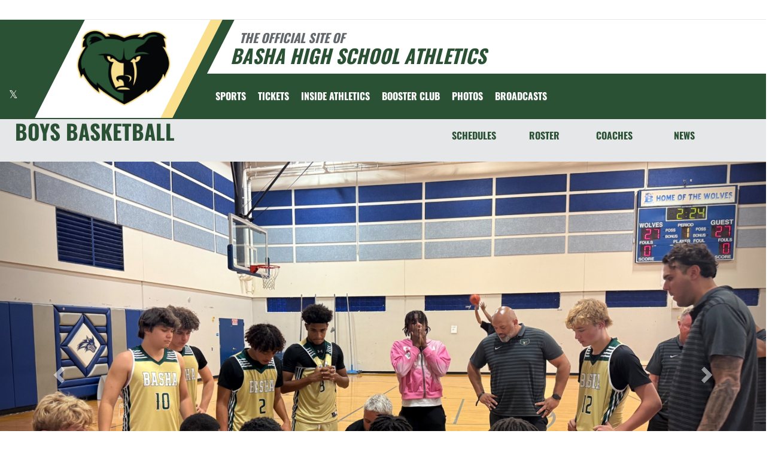

--- FILE ---
content_type: text/html; charset=utf-8
request_url: https://www.bashaathletics.com/sport/basketball/boys/
body_size: 19345
content:
<!DOCTYPE html>
<html lang="en">
<head>
<style>
    .gam-sport-banner-ad iframe,
    .gam-sport-banner-ad-2 iframe
    {
        width: 100%;
        height: auto;
    }

    .prog-mobile-banners #gam-banner-ad,
    .prog-mobile-banners #gam-banner-ad-2
    {
        min-height: 100px;
        display: flex;
        align-items: center;
        justify-content: center;
    }
</style>

    <script async src="https://securepubads.g.doubleclick.net/tag/js/gpt.js"></script>
    <script>
        window.googletag = window.googletag || { cmd: [] };

        function isMobile() {
            return window.innerWidth <= 768;
        }

        googletag.cmd.push(function () {
            var isMobileDevice = isMobile();
            var REFRESH_KEY = 'refresh';
            var REFRESH_VALUE = 'true';

            // NEW: programmatic flag + refresh timing
            var useProgrammaticAds = false;
            var REFRESH_MS = useProgrammaticAds ? 30000 : 10000;

            // NEW: add a body class only when programmatic + mobile (for stable layout)
            if (useProgrammaticAds && isMobileDevice) {
                document.body.classList.add('prog-mobile-banners');
            }

            // ------- PRESENTING SPONSOR-------
            if (isMobileDevice) {
                googletag.defineSlot('/22870419559/headerwebmobile', [[300, 75]], 'gam-presenting-sponsor-mobile')
                    .setTargeting(REFRESH_KEY, REFRESH_VALUE)
                    .addService(googletag.pubads());
            } else {
                googletag.defineSlot('/22870419559/headerwebdesktop', [[300, 75]], 'gam-presenting-sponsor-2')
                    .setTargeting(REFRESH_KEY, REFRESH_VALUE)
                    .addService(googletag.pubads());
            }

            // Build base arrays of allowed sizes
            var desktopTabletProgrammatic = [[640, 100], [728, 90]];
            var mobileProgrammatic = [[320, 50]];              // << mobile = 320x50 ONLY
            var desktopTabletDefault = [[640, 100]];
            var mobileDefault = [[640, 100]];

            var allProgrammaticSizes = [[640, 100], [728, 90], [320, 50]];
            var allDefaultSizes = [[640, 100]];

            var bannerMapping = googletag.sizeMapping()
                .addSize([1024, 0], useProgrammaticAds ? desktopTabletProgrammatic : desktopTabletDefault) // desktop
                .addSize([768, 0], useProgrammaticAds ? desktopTabletProgrammatic : desktopTabletDefault) // tablet
                .addSize([0, 0], useProgrammaticAds ? mobileProgrammatic : mobileDefault)        // phones
                .build();

            googletag.defineSlot(
                '/22870419559/bannerweb',
                useProgrammaticAds ? allProgrammaticSizes : allDefaultSizes,
                'gam-banner-ad'
            )
                .defineSizeMapping(bannerMapping)
                .setTargeting(REFRESH_KEY, REFRESH_VALUE)
                .addService(googletag.pubads());

            googletag.defineSlot(
                '/22870419559/bannerweb',
                useProgrammaticAds ? allProgrammaticSizes : allDefaultSizes,
                'gam-banner-ad-2'
            )
                .defineSizeMapping(bannerMapping)
                .setTargeting(REFRESH_KEY, REFRESH_VALUE)
                .addService(googletag.pubads());

            googletag.defineSlot('/22870419559/agent', [[300, 75]], 'gam-agent-ad')
                .setTargeting(REFRESH_KEY, REFRESH_VALUE)
                .addService(googletag.pubads());

            googletag.pubads().setTargeting('siteid', '2506182');

            // Refresh: now uses REFRESH_MS (30s when programmatic, else 10s)
            googletag.pubads().addEventListener('impressionViewable', function (event) {
                var slot = event.slot;
                if (slot.getTargeting(REFRESH_KEY).indexOf(REFRESH_VALUE) > -1) {
                    setTimeout(function () {
                        googletag.pubads().refresh([slot]);
                    }, REFRESH_MS);
                }
            });

            googletag.enableServices();

            // Add event listeners for responsive image handling
            document.addEventListener('DOMContentLoaded', function () {
                handleResponsiveImages();

                // Add debounced resize handler
                var resizeTimeout = null;
                window.addEventListener('resize', function () {
                    if (resizeTimeout) {
                        clearTimeout(resizeTimeout);
                    }

                    resizeTimeout = setTimeout(function () {
                        handleResponsiveImages();
                    }, 250);
                });
            });

            // Add slotRenderEnded event to handle styling right after ads render
            googletag.pubads().addEventListener('slotRenderEnded', function (event) {
                // Give a small delay to ensure content is available
                setTimeout(function () {
                    var id = event.slot.getSlotElementId();
                    var container = document.getElementById(id);
                    if (container) {
                        var iframes = container.querySelectorAll('iframe[id^="google_ads_iframe"]');
                        iframes.forEach(applyResponsiveStyles);
                    }
                }, 50);
            });

            // Function to handle responsive images
            function handleResponsiveImages() {
                ['gam-banner-ad', 'gam-banner-ad-2', 'gam-sport-banner-ad', 'gam-sport-banner-ad-2', 'gam-presenting-sponsor-2'].forEach(adId => {
                    var adContainer = document.querySelector(`#${adId}`);
                    if (adContainer) {
                        observeIframeInsertion(adContainer);
                        var iframes = adContainer.querySelectorAll('iframe[id^="google_ads_iframe"]');
                        iframes.forEach(applyResponsiveStyles);
                    }
                });
            }

            // Function to observe iframe insertion - from original code
            function observeIframeInsertion(container) {
                var observer = new MutationObserver(function (mutations) {
                    mutations.forEach(function (mutation) {
                        if (mutation.addedNodes) {
                            mutation.addedNodes.forEach(function (node) {
                                if (node.tagName === 'IFRAME' && node.id.startsWith('google_ads_iframe')) {
                                    applyResponsiveStyles(node);
                                    observeIframeChanges(node);
                                }
                            });
                        }
                    });
                });

                observer.observe(container, {
                    childList: true,
                    subtree: true
                });
            }

            function applyResponsiveStyles(iframe) {
                if (
                    (iframe && iframe.closest('.gam-banner-ad')) ||
                    (iframe && iframe.closest('.gam-banner-ad-2')) ||
                    (iframe && iframe.closest('.gam-sport-banner-ad')) ||
                    (iframe && iframe.closest('.gam-sport-banner-ad-2')) ||
                    (iframe && iframe.closest('.gam-presenting-sponsor-2'))
                ) {
                    if (isMobile()) {
                        iframe.style.width = '100%';
                        iframe.style.height = 'auto';

                        try {
                            var iframeDoc = iframe.contentDocument || iframe.contentWindow.document;
                            var imgs = iframeDoc.querySelectorAll('img');
                            imgs.forEach(function (img) {
                                img.style.maxWidth = '100%';
                                img.style.height = 'auto';
                                // Only add 20% margin-top to gam-banner-ad images on mobile
                                if (iframe.closest('.gam-banner-ad')) {
                                    img.style.marginTop = '20%'; // This only applies on mobile due to the parent if(isMobile()) condition
                                } else {
                                    img.style.marginTop = '0';
                                }
                            });
                        } catch (e) {
                            console.error('Could not access iframe content:', e);
                        }
                    } else {
                        // Desktop logic, specifically for gam-presenting-sponsor-desktop
                        if (8 == 14 && (iframe.closest('.gam-presenting-sponsor-2') || iframe.closest('.gam-presenting-sponsor-mobile'))) {
                            try {
                                var iframeDoc = iframe.contentDocument || iframe.contentWindow.document;
                                var imgs = iframeDoc.querySelectorAll('img');
                                imgs.forEach(function (img) {
                                    img.style.width = '225px';
                                    img.style.height = 'auto';
                                });
                            } catch (e) {
                                console.error('Could not access iframe content:', e);
                            }
                        }
                    }
                }
            }

            function observeIframeChanges(iframe) {
                iframe.addEventListener('load', function () {
                    applyResponsiveStyles(iframe);
                });

                var observer = new MutationObserver(function (mutations) {
                    mutations.forEach(function (mutation) {
                        if (mutation.type === 'childList' || (mutation.type === 'attributes' && mutation.attributeName === 'src')) {
                            applyResponsiveStyles(iframe);
                        }
                    });
                });

                observer.observe(iframe, {
                    childList: true,
                    subtree: true,
                    attributes: true,
                    attributeFilter: ['src']
                });
            }
        });
    </script>

    <!-- End GPT Tag -->
        <!-- Google tag (gtag.js) -->
        <script async src="https://www.googletagmanager.com/gtag/js?id=G-9Y5TZT0MEP"></script>
        <script>
            window.dataLayer = window.dataLayer || [];
            function gtag() { dataLayer.push(arguments); }
            gtag('js', new Date());

            gtag('config', 'G-9Y5TZT0MEP');
        </script>
    <meta charset="utf-8" />
    <meta name="viewport" content="width=device-width, initial-scale=1.0, maximum-scale=2.0, user-scalable=yes" />
    <title>Basha High School Basketball | Boys</title>
    <meta name="description" content="The official Boys Basketball page for the Basha Bears." />
    <meta name="keywords" content="basha high school, bears, athletics, schedules, scores, news, broadcasting, mobile, video, rosters, photos, sports, high school" />
    <meta property="og:image" content="https://5starassets.blob.core.windows.net/athleticsites/2506182/632/images/e2142f41-7513-4ff3-b978-d722e1b989ba.png">
    

    
        <script src="https://unpkg.com/focus-visible/dist/focus-visible.min.js"></script>

        <!-- fonts now reside in the less config file -->
        <!-- latest CDN compiled and minified CSS for lity (simple lightbox) -->
        <link rel="stylesheet" href="https://cdnjs.cloudflare.com/ajax/libs/lity/2.3.1/lity.min.css" integrity="sha256-0SZxASYAglrmIuTx+ZYHE3hzTnCZWB7XLu+iA8AG0Z0=" crossorigin="anonymous" />
        <!-- latest CDN compiled and minified CSS for font awesome -->
        <link rel="stylesheet" href="https://cdnjs.cloudflare.com/ajax/libs/font-awesome/4.7.0/css/font-awesome.css" integrity="sha256-NuCn4IvuZXdBaFKJOAcsU2Q3ZpwbdFisd5dux4jkQ5w=" crossorigin="anonymous" />
        <!-- latest CDN compiled and minified CSS for slick slider -->
        <link rel="stylesheet" href="https://cdnjs.cloudflare.com/ajax/libs/slick-carousel/1.9.0/slick.min.css" integrity="sha256-UK1EiopXIL+KVhfbFa8xrmAWPeBjMVdvYMYkTAEv/HI=" crossorigin="anonymous" />
        <link rel="stylesheet" href="https://cdnjs.cloudflare.com/ajax/libs/slick-carousel/1.9.0/slick-theme.min.css" integrity="sha256-4hqlsNP9KM6+2eA8VUT0kk4RsMRTeS7QGHIM+MZ5sLY=" crossorigin="anonymous" />
        <!-- latest CDN compiled and minified CSS for bootstrap 3 -->
        <link rel="stylesheet" href="https://maxcdn.bootstrapcdn.com/bootstrap/3.3.7/css/bootstrap.min.css" integrity="sha384-BVYiiSIFeK1dGmJRAkycuHAHRg32OmUcww7on3RYdg4Va+PmSTsz/K68vbdEjh4u" crossorigin="anonymous">
        <link rel="stylesheet" href="https://maxcdn.bootstrapcdn.com/bootstrap/3.3.7/css/bootstrap-theme.min.css" integrity="sha384-rHyoN1iRsVXV4nD0JutlnGaslCJuC7uwjduW9SVrLvRYooPp2bWYgmgJQIXwl/Sp" crossorigin="anonymous">
        <!-- locally stored compiled and minified CSS for yamm -->
        <link rel="stylesheet" href="/lib/yamm3/yamm/yamm.min.css" />
        <!-- locally stored compiled and minified CSS for datatables -->
        <link rel="stylesheet" href="/lib/datatables/media/css/dataTables.bootstrap.min.css" />
        <!-- creates browser icon using schools mascot logo -->
        <link rel="icon" type="image/png" href="https://5starassets.blob.core.windows.net/athleticsites/2506182/632/images/e2142f41-7513-4ff3-b978-d722e1b989ba.png">
        <link rel="stylesheet" href="https://cdnjs.cloudflare.com/ajax/libs/ekko-lightbox/3.3.0/ekko-lightbox.min.css" integrity="sha512-vC3vvXGPI9bplTilrP7d0YKtmHrMAH4q9dF6QSfIL/uOFIMsHu2wkmAITtFRkNisTKt1e4EAhIiXpyXJgiJW4Q==" crossorigin="anonymous" referrerpolicy="no-referrer" />        <!-- created CSS from less config file; compiled, minified and stored locally -->
        <link rel="stylesheet" href="/less/templates/5/main.min.css?v=1.3" />

        <link href="/lib/sweetalert/dist/sweetalert.css" rel="stylesheet" />
        <link rel="stylesheet" href="/less/Components/AIAgent.min.css?v=639050165648493631" />

    
    
        <style>
        .navbar-nav > li > a:hover{color: #fadf8d !important;}
</style>
<style>
        h1, h2, h3, h4, h5, h6 {color: #2b5134;}
        ul li a {color: #2b5134;}
        table tr{color:#2b5134;}
        .header-topper:before{background:#2b5134;}
        .header-topper .row:before {background:#2b5134;}
        .border-right-xl-secondary{border-right: 20px solid #fadf8d;}
        /* resused */
        .bg-primary{background-color: #2b5134;}
        .bg-secondary{background-color: #fadf8d;}
        .text-primary{color: #2b5134 !important;}
        .text-primary-font{color: #ffffff !important;}
        .text-secondary{color: #fadf8d !important;}
        .border-all-thin-primary {border: solid 1px #2b5134; }
        .border-right-xl-secondary{border-right: 20px solid #fadf8d;}
        .border-right-xl-primary{border-right: 20px solid #2b5134;}
        .bg-gradient-primary-dark{background-image: linear-gradient(180deg,#000,#2b5134);}
</style>

    

    
    
</head>
<body viewport="fixed">
    <a href="#main-content" class="skip-link">Skip to Main Content</a>
    <input type="hidden" value="2506182" id="schoolId" />
    <input type="hidden" value="true" id="customAppSchool" />
    <input type="hidden" value="6/7/2023 12:00:00 AM" id="adServingDateBegins" />

    <header>
        


            <div class="row">
                <div class="col-md-12">
                    <div class="feeder-menu bg-gradient-primary">
    <div class="slant-tabs">
        <ul class="nav">
        </ul>
    </div>
</div>
                </div>
            </div>
        <div class="header-topper">
            <div class="row">
                <h1 class="site-title"><small>&nbsp;&nbsp;&nbsp;<i>THE OFFICIAL SITE OF </i></small><br /><i>Basha High School Athletics</i></h1>
            </div>
        </div>
        <div class="row">
            <div class="col-md-12">
                <div class="main-menu-container bg-primary" id="fixedscroll">
                    <div class="fixed-menu-container">
                        <div class="header-social-media">
                            
<div class="feed-wrapper">
                    <a href="https://twitter.com/bashaathletics" target="_blank" aria-label="Visit our X page">
                        <i class="fa fa-twitter text-primary-font" aria-hidden="true"></i>
                        <span class="sr-only">X</span>
                    </a>
</div>

                        </div>
                        <div id="center">
                            <div class="header-gfx border-right-xl-secondary">
                                <a href="/" aria-label="Return to Basha Home Page" tabindex="0">
                                    <img src="https://5starassets.blob.core.windows.net/athleticsites/2506182/632/images/58fdd830-3eb8-4142-ab8d-593b78bffc88.png" aria-label="Basha" alt="Basha Logo" />
                                    <span class="mk-blank">-</span>
                                </a>
                            </div>

                            <div class="primary-line border-right-xl-primary"></div>
                        </div>
                        <div class="">
                            
                                <nav class="custom-nav" role="navigation" aria-label="Main Navigation">
    <div class="navbar yamm navbar-static-top">
        <div class="container" id="nav-container">
            <div class="navbar-header">
                <button type="button" class="navbar-toggle collapsed" data-toggle="collapse" data-target="#navbar" aria-expanded="false" aria-controls="navbar">
                    <span class="sr-only">Toggle navigation</span>
                    <span class="icon-bar bg-secondary"></span>
                    <span class="icon-bar bg-secondary"></span>
                    <span class="icon-bar bg-secondary"></span>
                </button>
                <a class="navbar-brand" href="/" aria-label="Return to Basha Home Page">
                    <img src="https://5starassets.blob.core.windows.net/athleticsites/2506182/632/images/b1c6bd7f-c602-46fa-b085-40b5d35d3cfb.png" class="img-responsive tag" aria-label="Basha Logo" alt="Basha Logo" />
                </a>
                    <div class="presenting-sponsor hidden-md hidden-lg">
                        <div class="adzone adzone-0 presenting-sponsor">
                                <div class="ad-placement">
    <div id='gam-presenting-sponsor-mobile' class="gam_ps">
        <script>
           if (isMobile()) {
                googletag.cmd.push(function () { googletag.display('gam-presenting-sponsor-mobile'); });
            }
        </script>
    </div>
    </div>

                        </div>
                    </div>
                </div>
            <div id="navbar" class="navbar-collapse collapse" aria-expanded="false">
                <ul class="nav navbar-nav" id="nav-links" role="menubar">
                  
                            <li class="dropdown yamm-fw" role="presentation">
                                <a href="#" data-toggle="dropdown" class="dropdown-toggle text-primary-font" role="menuitem" aria-haspopup="true" aria-expanded="false" tabindex="0">SPORTS</a>
                                    <ul id="dropdown1" class="dropdown-menu two-columns" role="menu">
                                            <li role="menuitem">
                                                <div class="sport-link-nfo">
                                                    <div class="row">
                                                        <div class="col-xs-12 col-sm-6">
                                                            <div class="link">
                                                                <a class="text-primary" href="/sport/badminton/girls/" role="menuitem" tabindex="0" aria-label="Badminton(Girls) go to Main Team Page">BADMINTON(GIRLS)</a>
                                                            </div>
                                                        </div>
                                                        <div class="hidden-xs col-sm-6">
                                                            <div class="nfo">
                                                                <a class="text-primary" href="/sport/badminton/girls/?tab=schedule" role="menuitem" aria-label="Badminton(Girls) - Schedules" tabindex="0">Schedules</a><span> /</span>
                                                                <a class="text-primary" href="/sport/badminton/girls/?tab=roster" role="menuitem" aria-label="Badminton(Girls) - Rosters" tabindex="0">Rosters</a><span> /</span>
                                                                <a class="text-primary" href="/sport/badminton/girls/?tab=news" role="menuitem" aria-label="Badminton(Girls) - News" tabindex="0">News</a>
                                                            </div>
                                                        </div>
                                                    </div>
                                                </div>
                                            </li>
                                            <li role="menuitem">
                                                <div class="sport-link-nfo">
                                                    <div class="row">
                                                        <div class="col-xs-12 col-sm-6">
                                                            <div class="link">
                                                                <a class="text-primary" href="/sport/baseball/boys/" role="menuitem" tabindex="0" aria-label="Baseball(Boys) go to Main Team Page">BASEBALL(BOYS)</a>
                                                            </div>
                                                        </div>
                                                        <div class="hidden-xs col-sm-6">
                                                            <div class="nfo">
                                                                <a class="text-primary" href="/sport/baseball/boys/?tab=schedule" role="menuitem" aria-label="Baseball(Boys) - Schedules" tabindex="0">Schedules</a><span> /</span>
                                                                <a class="text-primary" href="/sport/baseball/boys/?tab=roster" role="menuitem" aria-label="Baseball(Boys) - Rosters" tabindex="0">Rosters</a><span> /</span>
                                                                <a class="text-primary" href="/sport/baseball/boys/?tab=news" role="menuitem" aria-label="Baseball(Boys) - News" tabindex="0">News</a>
                                                            </div>
                                                        </div>
                                                    </div>
                                                </div>
                                            </li>
                                            <li role="menuitem">
                                                <div class="sport-link-nfo">
                                                    <div class="row">
                                                        <div class="col-xs-12 col-sm-6">
                                                            <div class="link">
                                                                <a class="text-primary" href="/sport/basketball/boys/" role="menuitem" tabindex="0" aria-label="Basketball(Boys) go to Main Team Page">BASKETBALL(BOYS)</a>
                                                            </div>
                                                        </div>
                                                        <div class="hidden-xs col-sm-6">
                                                            <div class="nfo">
                                                                <a class="text-primary" href="/sport/basketball/boys/?tab=schedule" role="menuitem" aria-label="Basketball(Boys) - Schedules" tabindex="0">Schedules</a><span> /</span>
                                                                <a class="text-primary" href="/sport/basketball/boys/?tab=roster" role="menuitem" aria-label="Basketball(Boys) - Rosters" tabindex="0">Rosters</a><span> /</span>
                                                                <a class="text-primary" href="/sport/basketball/boys/?tab=news" role="menuitem" aria-label="Basketball(Boys) - News" tabindex="0">News</a>
                                                            </div>
                                                        </div>
                                                    </div>
                                                </div>
                                            </li>
                                            <li role="menuitem">
                                                <div class="sport-link-nfo">
                                                    <div class="row">
                                                        <div class="col-xs-12 col-sm-6">
                                                            <div class="link">
                                                                <a class="text-primary" href="/sport/basketball/girls/" role="menuitem" tabindex="0" aria-label="Basketball(Girls) go to Main Team Page">BASKETBALL(GIRLS)</a>
                                                            </div>
                                                        </div>
                                                        <div class="hidden-xs col-sm-6">
                                                            <div class="nfo">
                                                                <a class="text-primary" href="/sport/basketball/girls/?tab=schedule" role="menuitem" aria-label="Basketball(Girls) - Schedules" tabindex="0">Schedules</a><span> /</span>
                                                                <a class="text-primary" href="/sport/basketball/girls/?tab=roster" role="menuitem" aria-label="Basketball(Girls) - Rosters" tabindex="0">Rosters</a><span> /</span>
                                                                <a class="text-primary" href="/sport/basketball/girls/?tab=news" role="menuitem" aria-label="Basketball(Girls) - News" tabindex="0">News</a>
                                                            </div>
                                                        </div>
                                                    </div>
                                                </div>
                                            </li>
                                            <li role="menuitem">
                                                <div class="sport-link-nfo">
                                                    <div class="row">
                                                        <div class="col-xs-12 col-sm-6">
                                                            <div class="link">
                                                                <a class="text-primary" href="/sport/beach volleyball/girls/" role="menuitem" tabindex="0" aria-label="Beach Volleyball(Girls) go to Main Team Page">BEACH VOLLEYBALL(GIRLS)</a>
                                                            </div>
                                                        </div>
                                                        <div class="hidden-xs col-sm-6">
                                                            <div class="nfo">
                                                                <a class="text-primary" href="/sport/beach volleyball/girls/?tab=schedule" role="menuitem" aria-label="Beach Volleyball(Girls) - Schedules" tabindex="0">Schedules</a><span> /</span>
                                                                <a class="text-primary" href="/sport/beach volleyball/girls/?tab=roster" role="menuitem" aria-label="Beach Volleyball(Girls) - Rosters" tabindex="0">Rosters</a><span> /</span>
                                                                <a class="text-primary" href="/sport/beach volleyball/girls/?tab=news" role="menuitem" aria-label="Beach Volleyball(Girls) - News" tabindex="0">News</a>
                                                            </div>
                                                        </div>
                                                    </div>
                                                </div>
                                            </li>
                                            <li role="menuitem">
                                                <div class="sport-link-nfo">
                                                    <div class="row">
                                                        <div class="col-xs-12 col-sm-6">
                                                            <div class="link">
                                                                <a class="text-primary" href="/sport/cross country/coed/" role="menuitem" tabindex="0" aria-label="Cross Country(Coed) go to Main Team Page">CROSS COUNTRY(COED)</a>
                                                            </div>
                                                        </div>
                                                        <div class="hidden-xs col-sm-6">
                                                            <div class="nfo">
                                                                <a class="text-primary" href="/sport/cross country/coed/?tab=schedule" role="menuitem" aria-label="Cross Country(Coed) - Schedules" tabindex="0">Schedules</a><span> /</span>
                                                                <a class="text-primary" href="/sport/cross country/coed/?tab=roster" role="menuitem" aria-label="Cross Country(Coed) - Rosters" tabindex="0">Rosters</a><span> /</span>
                                                                <a class="text-primary" href="/sport/cross country/coed/?tab=news" role="menuitem" aria-label="Cross Country(Coed) - News" tabindex="0">News</a>
                                                            </div>
                                                        </div>
                                                    </div>
                                                </div>
                                            </li>
                                            <li role="menuitem">
                                                <div class="sport-link-nfo">
                                                    <div class="row">
                                                        <div class="col-xs-12 col-sm-6">
                                                            <div class="link">
                                                                <a class="text-primary" href="/sport/cross country/coed/" role="menuitem" tabindex="0" aria-label="Cross Country go to Main Team Page">CROSS COUNTRY</a>
                                                            </div>
                                                        </div>
                                                        <div class="hidden-xs col-sm-6">
                                                            <div class="nfo">
                                                                <a class="text-primary" href="/sport/cross country/coed/?tab=schedule" role="menuitem" aria-label="Cross Country - Schedules" tabindex="0">Schedules</a><span> /</span>
                                                                <a class="text-primary" href="/sport/cross country/coed/?tab=roster" role="menuitem" aria-label="Cross Country - Rosters" tabindex="0">Rosters</a><span> /</span>
                                                                <a class="text-primary" href="/sport/cross country/coed/?tab=news" role="menuitem" aria-label="Cross Country - News" tabindex="0">News</a>
                                                            </div>
                                                        </div>
                                                    </div>
                                                </div>
                                            </li>
                                            <li role="menuitem">
                                                <div class="sport-link-nfo">
                                                    <div class="row">
                                                        <div class="col-xs-12 col-sm-6">
                                                            <div class="link">
                                                                <a class="text-primary" href="/sport/flag football/girls/" role="menuitem" tabindex="0" aria-label="Flag Football(Girls) go to Main Team Page">FLAG FOOTBALL(GIRLS)</a>
                                                            </div>
                                                        </div>
                                                        <div class="hidden-xs col-sm-6">
                                                            <div class="nfo">
                                                                <a class="text-primary" href="/sport/flag football/girls/?tab=schedule" role="menuitem" aria-label="Flag Football(Girls) - Schedules" tabindex="0">Schedules</a><span> /</span>
                                                                <a class="text-primary" href="/sport/flag football/girls/?tab=roster" role="menuitem" aria-label="Flag Football(Girls) - Rosters" tabindex="0">Rosters</a><span> /</span>
                                                                <a class="text-primary" href="/sport/flag football/girls/?tab=news" role="menuitem" aria-label="Flag Football(Girls) - News" tabindex="0">News</a>
                                                            </div>
                                                        </div>
                                                    </div>
                                                </div>
                                            </li>
                                            <li role="menuitem">
                                                <div class="sport-link-nfo">
                                                    <div class="row">
                                                        <div class="col-xs-12 col-sm-6">
                                                            <div class="link">
                                                                <a class="text-primary" href="/sport/football/boys/" role="menuitem" tabindex="0" aria-label="Football go to Main Team Page">FOOTBALL</a>
                                                            </div>
                                                        </div>
                                                        <div class="hidden-xs col-sm-6">
                                                            <div class="nfo">
                                                                <a class="text-primary" href="/sport/football/boys/?tab=schedule" role="menuitem" aria-label="Football - Schedules" tabindex="0">Schedules</a><span> /</span>
                                                                <a class="text-primary" href="/sport/football/boys/?tab=roster" role="menuitem" aria-label="Football - Rosters" tabindex="0">Rosters</a><span> /</span>
                                                                <a class="text-primary" href="/sport/football/boys/?tab=news" role="menuitem" aria-label="Football - News" tabindex="0">News</a>
                                                            </div>
                                                        </div>
                                                    </div>
                                                </div>
                                            </li>
                                            <li role="menuitem">
                                                <div class="sport-link-nfo">
                                                    <div class="row">
                                                        <div class="col-xs-12 col-sm-6">
                                                            <div class="link">
                                                                <a class="text-primary" href="/sport/football/boys/" role="menuitem" tabindex="0" aria-label="Football(Boys) go to Main Team Page">FOOTBALL(BOYS)</a>
                                                            </div>
                                                        </div>
                                                        <div class="hidden-xs col-sm-6">
                                                            <div class="nfo">
                                                                <a class="text-primary" href="/sport/football/boys/?tab=schedule" role="menuitem" aria-label="Football(Boys) - Schedules" tabindex="0">Schedules</a><span> /</span>
                                                                <a class="text-primary" href="/sport/football/boys/?tab=roster" role="menuitem" aria-label="Football(Boys) - Rosters" tabindex="0">Rosters</a><span> /</span>
                                                                <a class="text-primary" href="/sport/football/boys/?tab=news" role="menuitem" aria-label="Football(Boys) - News" tabindex="0">News</a>
                                                            </div>
                                                        </div>
                                                    </div>
                                                </div>
                                            </li>
                                            <li role="menuitem">
                                                <div class="sport-link-nfo">
                                                    <div class="row">
                                                        <div class="col-xs-12 col-sm-6">
                                                            <div class="link">
                                                                <a class="text-primary" href="/sport/golf/boys/" role="menuitem" tabindex="0" aria-label="Golf(Boys) go to Main Team Page">GOLF(BOYS)</a>
                                                            </div>
                                                        </div>
                                                        <div class="hidden-xs col-sm-6">
                                                            <div class="nfo">
                                                                <a class="text-primary" href="/sport/golf/boys/?tab=schedule" role="menuitem" aria-label="Golf(Boys) - Schedules" tabindex="0">Schedules</a><span> /</span>
                                                                <a class="text-primary" href="/sport/golf/boys/?tab=roster" role="menuitem" aria-label="Golf(Boys) - Rosters" tabindex="0">Rosters</a><span> /</span>
                                                                <a class="text-primary" href="/sport/golf/boys/?tab=news" role="menuitem" aria-label="Golf(Boys) - News" tabindex="0">News</a>
                                                            </div>
                                                        </div>
                                                    </div>
                                                </div>
                                            </li>
                                            <li role="menuitem">
                                                <div class="sport-link-nfo">
                                                    <div class="row">
                                                        <div class="col-xs-12 col-sm-6">
                                                            <div class="link">
                                                                <a class="text-primary" href="/sport/golf/girls/" role="menuitem" tabindex="0" aria-label="Golf(Girls) go to Main Team Page">GOLF(GIRLS)</a>
                                                            </div>
                                                        </div>
                                                        <div class="hidden-xs col-sm-6">
                                                            <div class="nfo">
                                                                <a class="text-primary" href="/sport/golf/girls/?tab=schedule" role="menuitem" aria-label="Golf(Girls) - Schedules" tabindex="0">Schedules</a><span> /</span>
                                                                <a class="text-primary" href="/sport/golf/girls/?tab=roster" role="menuitem" aria-label="Golf(Girls) - Rosters" tabindex="0">Rosters</a><span> /</span>
                                                                <a class="text-primary" href="/sport/golf/girls/?tab=news" role="menuitem" aria-label="Golf(Girls) - News" tabindex="0">News</a>
                                                            </div>
                                                        </div>
                                                    </div>
                                                </div>
                                            </li>
                                            <li role="menuitem">
                                                <div class="sport-link-nfo">
                                                    <div class="row">
                                                        <div class="col-xs-12 col-sm-6">
                                                            <div class="link">
                                                                <a class="text-primary" href="/sport/soccer/boys/" role="menuitem" tabindex="0" aria-label="Soccer(Boys) go to Main Team Page">SOCCER(BOYS)</a>
                                                            </div>
                                                        </div>
                                                        <div class="hidden-xs col-sm-6">
                                                            <div class="nfo">
                                                                <a class="text-primary" href="/sport/soccer/boys/?tab=schedule" role="menuitem" aria-label="Soccer(Boys) - Schedules" tabindex="0">Schedules</a><span> /</span>
                                                                <a class="text-primary" href="/sport/soccer/boys/?tab=roster" role="menuitem" aria-label="Soccer(Boys) - Rosters" tabindex="0">Rosters</a><span> /</span>
                                                                <a class="text-primary" href="/sport/soccer/boys/?tab=news" role="menuitem" aria-label="Soccer(Boys) - News" tabindex="0">News</a>
                                                            </div>
                                                        </div>
                                                    </div>
                                                </div>
                                            </li>
                                            <li role="menuitem">
                                                <div class="sport-link-nfo">
                                                    <div class="row">
                                                        <div class="col-xs-12 col-sm-6">
                                                            <div class="link">
                                                                <a class="text-primary" href="/sport/soccer/girls/" role="menuitem" tabindex="0" aria-label="Soccer(Girls) go to Main Team Page">SOCCER(GIRLS)</a>
                                                            </div>
                                                        </div>
                                                        <div class="hidden-xs col-sm-6">
                                                            <div class="nfo">
                                                                <a class="text-primary" href="/sport/soccer/girls/?tab=schedule" role="menuitem" aria-label="Soccer(Girls) - Schedules" tabindex="0">Schedules</a><span> /</span>
                                                                <a class="text-primary" href="/sport/soccer/girls/?tab=roster" role="menuitem" aria-label="Soccer(Girls) - Rosters" tabindex="0">Rosters</a><span> /</span>
                                                                <a class="text-primary" href="/sport/soccer/girls/?tab=news" role="menuitem" aria-label="Soccer(Girls) - News" tabindex="0">News</a>
                                                            </div>
                                                        </div>
                                                    </div>
                                                </div>
                                            </li>
                                            <li role="menuitem">
                                                <div class="sport-link-nfo">
                                                    <div class="row">
                                                        <div class="col-xs-12 col-sm-6">
                                                            <div class="link">
                                                                <a class="text-primary" href="/sport/softball/girls/" role="menuitem" tabindex="0" aria-label="Softball go to Main Team Page">SOFTBALL</a>
                                                            </div>
                                                        </div>
                                                        <div class="hidden-xs col-sm-6">
                                                            <div class="nfo">
                                                                <a class="text-primary" href="/sport/softball/girls/?tab=schedule" role="menuitem" aria-label="Softball - Schedules" tabindex="0">Schedules</a><span> /</span>
                                                                <a class="text-primary" href="/sport/softball/girls/?tab=roster" role="menuitem" aria-label="Softball - Rosters" tabindex="0">Rosters</a><span> /</span>
                                                                <a class="text-primary" href="/sport/softball/girls/?tab=news" role="menuitem" aria-label="Softball - News" tabindex="0">News</a>
                                                            </div>
                                                        </div>
                                                    </div>
                                                </div>
                                            </li>
                                            <li role="menuitem">
                                                <div class="sport-link-nfo">
                                                    <div class="row">
                                                        <div class="col-xs-12 col-sm-6">
                                                            <div class="link">
                                                                <a class="text-primary" href="/sport/swim and dive/coed/" role="menuitem" tabindex="0" aria-label="Swim and Dive(Coed) go to Main Team Page">SWIM AND DIVE(COED)</a>
                                                            </div>
                                                        </div>
                                                        <div class="hidden-xs col-sm-6">
                                                            <div class="nfo">
                                                                <a class="text-primary" href="/sport/swim and dive/coed/?tab=schedule" role="menuitem" aria-label="Swim and Dive(Coed) - Schedules" tabindex="0">Schedules</a><span> /</span>
                                                                <a class="text-primary" href="/sport/swim and dive/coed/?tab=roster" role="menuitem" aria-label="Swim and Dive(Coed) - Rosters" tabindex="0">Rosters</a><span> /</span>
                                                                <a class="text-primary" href="/sport/swim and dive/coed/?tab=news" role="menuitem" aria-label="Swim and Dive(Coed) - News" tabindex="0">News</a>
                                                            </div>
                                                        </div>
                                                    </div>
                                                </div>
                                            </li>
                                            <li role="menuitem">
                                                <div class="sport-link-nfo">
                                                    <div class="row">
                                                        <div class="col-xs-12 col-sm-6">
                                                            <div class="link">
                                                                <a class="text-primary" href="/sport/tennis/boys/" role="menuitem" tabindex="0" aria-label="Tennis(Boys) go to Main Team Page">TENNIS(BOYS)</a>
                                                            </div>
                                                        </div>
                                                        <div class="hidden-xs col-sm-6">
                                                            <div class="nfo">
                                                                <a class="text-primary" href="/sport/tennis/boys/?tab=schedule" role="menuitem" aria-label="Tennis(Boys) - Schedules" tabindex="0">Schedules</a><span> /</span>
                                                                <a class="text-primary" href="/sport/tennis/boys/?tab=roster" role="menuitem" aria-label="Tennis(Boys) - Rosters" tabindex="0">Rosters</a><span> /</span>
                                                                <a class="text-primary" href="/sport/tennis/boys/?tab=news" role="menuitem" aria-label="Tennis(Boys) - News" tabindex="0">News</a>
                                                            </div>
                                                        </div>
                                                    </div>
                                                </div>
                                            </li>
                                            <li role="menuitem">
                                                <div class="sport-link-nfo">
                                                    <div class="row">
                                                        <div class="col-xs-12 col-sm-6">
                                                            <div class="link">
                                                                <a class="text-primary" href="/sport/tennis/girls/" role="menuitem" tabindex="0" aria-label="Tennis(Girls) go to Main Team Page">TENNIS(GIRLS)</a>
                                                            </div>
                                                        </div>
                                                        <div class="hidden-xs col-sm-6">
                                                            <div class="nfo">
                                                                <a class="text-primary" href="/sport/tennis/girls/?tab=schedule" role="menuitem" aria-label="Tennis(Girls) - Schedules" tabindex="0">Schedules</a><span> /</span>
                                                                <a class="text-primary" href="/sport/tennis/girls/?tab=roster" role="menuitem" aria-label="Tennis(Girls) - Rosters" tabindex="0">Rosters</a><span> /</span>
                                                                <a class="text-primary" href="/sport/tennis/girls/?tab=news" role="menuitem" aria-label="Tennis(Girls) - News" tabindex="0">News</a>
                                                            </div>
                                                        </div>
                                                    </div>
                                                </div>
                                            </li>
                                            <li role="menuitem">
                                                <div class="sport-link-nfo">
                                                    <div class="row">
                                                        <div class="col-xs-12 col-sm-6">
                                                            <div class="link">
                                                                <a class="text-primary" href="/sport/track and field/coed/" role="menuitem" tabindex="0" aria-label="Track and Field(Coed) go to Main Team Page">TRACK AND FIELD(COED)</a>
                                                            </div>
                                                        </div>
                                                        <div class="hidden-xs col-sm-6">
                                                            <div class="nfo">
                                                                <a class="text-primary" href="/sport/track and field/coed/?tab=schedule" role="menuitem" aria-label="Track and Field(Coed) - Schedules" tabindex="0">Schedules</a><span> /</span>
                                                                <a class="text-primary" href="/sport/track and field/coed/?tab=roster" role="menuitem" aria-label="Track and Field(Coed) - Rosters" tabindex="0">Rosters</a><span> /</span>
                                                                <a class="text-primary" href="/sport/track and field/coed/?tab=news" role="menuitem" aria-label="Track and Field(Coed) - News" tabindex="0">News</a>
                                                            </div>
                                                        </div>
                                                    </div>
                                                </div>
                                            </li>
                                            <li role="menuitem">
                                                <div class="sport-link-nfo">
                                                    <div class="row">
                                                        <div class="col-xs-12 col-sm-6">
                                                            <div class="link">
                                                                <a class="text-primary" href="/sport/volleyball/boys/" role="menuitem" tabindex="0" aria-label="Volleyball(Boys) go to Main Team Page">VOLLEYBALL(BOYS)</a>
                                                            </div>
                                                        </div>
                                                        <div class="hidden-xs col-sm-6">
                                                            <div class="nfo">
                                                                <a class="text-primary" href="/sport/volleyball/boys/?tab=schedule" role="menuitem" aria-label="Volleyball(Boys) - Schedules" tabindex="0">Schedules</a><span> /</span>
                                                                <a class="text-primary" href="/sport/volleyball/boys/?tab=roster" role="menuitem" aria-label="Volleyball(Boys) - Rosters" tabindex="0">Rosters</a><span> /</span>
                                                                <a class="text-primary" href="/sport/volleyball/boys/?tab=news" role="menuitem" aria-label="Volleyball(Boys) - News" tabindex="0">News</a>
                                                            </div>
                                                        </div>
                                                    </div>
                                                </div>
                                            </li>
                                            <li role="menuitem">
                                                <div class="sport-link-nfo">
                                                    <div class="row">
                                                        <div class="col-xs-12 col-sm-6">
                                                            <div class="link">
                                                                <a class="text-primary" href="/sport/volleyball/girls/" role="menuitem" tabindex="0" aria-label="Volleyball(Girls) go to Main Team Page">VOLLEYBALL(GIRLS)</a>
                                                            </div>
                                                        </div>
                                                        <div class="hidden-xs col-sm-6">
                                                            <div class="nfo">
                                                                <a class="text-primary" href="/sport/volleyball/girls/?tab=schedule" role="menuitem" aria-label="Volleyball(Girls) - Schedules" tabindex="0">Schedules</a><span> /</span>
                                                                <a class="text-primary" href="/sport/volleyball/girls/?tab=roster" role="menuitem" aria-label="Volleyball(Girls) - Rosters" tabindex="0">Rosters</a><span> /</span>
                                                                <a class="text-primary" href="/sport/volleyball/girls/?tab=news" role="menuitem" aria-label="Volleyball(Girls) - News" tabindex="0">News</a>
                                                            </div>
                                                        </div>
                                                    </div>
                                                </div>
                                            </li>
                                            <li role="menuitem">
                                                <div class="sport-link-nfo">
                                                    <div class="row">
                                                        <div class="col-xs-12 col-sm-6">
                                                            <div class="link">
                                                                <a class="text-primary" href="/sport/wrestling/boys/" role="menuitem" tabindex="0" aria-label="Wrestling(Boys) go to Main Team Page">WRESTLING(BOYS)</a>
                                                            </div>
                                                        </div>
                                                        <div class="hidden-xs col-sm-6">
                                                            <div class="nfo">
                                                                <a class="text-primary" href="/sport/wrestling/boys/?tab=schedule" role="menuitem" aria-label="Wrestling(Boys) - Schedules" tabindex="0">Schedules</a><span> /</span>
                                                                <a class="text-primary" href="/sport/wrestling/boys/?tab=roster" role="menuitem" aria-label="Wrestling(Boys) - Rosters" tabindex="0">Rosters</a><span> /</span>
                                                                <a class="text-primary" href="/sport/wrestling/boys/?tab=news" role="menuitem" aria-label="Wrestling(Boys) - News" tabindex="0">News</a>
                                                            </div>
                                                        </div>
                                                    </div>
                                                </div>
                                            </li>
                                    </ul>
                            </li>
                            <li role="presentation">
                                    <a class="slanted-btn text-primary-font" href="https://gofan.co/app/school/AZ12765" target="_blank" role="menuitem" tabindex="0" aria-label="TICKETS (opens in a new tab)"><span>TICKETS</span></a>
                            </li>
                            <li class="dropdown" role="presentation">
                                <a href="#" class="dropdown-toggle dropdown-text text-primary-font" data-toggle="dropdown" role="menuitem" aria-haspopup="true" aria-expanded="false" tabindex="0">
                                    INSIDE ATHLETICS
                                </a>
                                <ul class="dropdown-menu two-columns dr-text" role="menu">
                                        <li role="presentation">
                                                <a class="text-primary" style="padding:10px" href="/news" role="menuitem" tabindex="0">NEWS</a>
                                        </li>
                                        <li role="presentation">
                                                <a class="text-primary" style="padding:10px" href="/community-education-team" role="menuitem" tabindex="0">Community Education Team</a>
                                        </li>
                                        <li role="presentation">
                                                <a class="text-primary" style="padding:10px" href="/tax-credit-donation-program" role="menuitem" tabindex="0">Tax Credit Donation Program</a>
                                        </li>
                                        <li role="presentation">
                                                <a class="text-primary" style="padding:10px" href="/sports-physical-information" role="menuitem" tabindex="0">Sports Physical Information</a>
                                        </li>
                                        <li role="presentation">
                                                <a class="text-primary" style="padding:10px" href="/incoming-freshman-information-" role="menuitem" tabindex="0">Incoming Freshman Information </a>
                                        </li>
                                </ul>
                            </li>
                            <li role="presentation">
                                    <a class="slanted-btn text-primary-font" href="/boosterclub" role="menuitem" tabindex="0"><span>BOOSTER CLUB</span></a>
                            </li>
                            <li role="presentation">
                                    <a class="slanted-btn text-primary-font" href="/photos" role="menuitem" tabindex="0"><span>PHOTOS</span></a>
                            </li>
                            <li role="presentation">
                                    <a class="slanted-btn text-primary-font" href="/broadcasts" role="menuitem" tabindex="0"><span>BROADCASTS</span></a>
                            </li>
                    <li id="more" class="hidden" role="presentation">
                        <a class="dropdown-toggle text-primary-font" data-toggle="dropdown" aria-haspopup="true" href="#" role="menuitem" aria-expanded="false" tabindex="0">
                            More <span class="caret"></span>
                        </a>
                        <ul class="dropdown-menu dropdown-menu-right" role="menu"></ul>
                    </li>
                </ul>

                    <div class="presenting-sponsor-mobile-menu hidden-sm hidden-xs">
                        <div class="adzone adzone-0 presenting-sponsor">
                                <div class="ad-placement">
    <div id='gam-presenting-sponsor-2' class="gam-presenting-sponsor-2">
        <script>
               if (!isMobile()) {
                googletag.cmd.push(function () { googletag.display('gam-presenting-sponsor-2'); });
            }
        </script>
    </div>
    </div>

                        </div>
                    </div>
            </div>
        </div>
    </div>
</nav>

<!--Centerville-->

                            
                        </div>
                        <div class="clearfix"></div>
                    </div>
                </div>
            </div>
        </div>
        <div class="row">
            <div class="col-md-12">
                
            </div>
        </div>
    </header>
    <div class="banner-ad-container-sticky-footer">
        <div class="banner-ad">
            <div class="banner">
    <div class="row">
        <div class="col-md-12 col-sm-12">            
            <div class="ad-placement">
                <div id='gam-banner-ad' class="gam-banner-ad">
                    <script>
                        googletag.cmd.push(function () { googletag.display('gam-banner-ad'); });
                    </script>
                </div>
            </div>
        </div>
    </div>
</div>

        </div>
    </div>
    <div class="row">
        <div class="col-md-12">
            <div class="content-wrapper">
                    <script>
        window.googletag = window.googletag || { cmd: [] };
        googletag.cmd.push(function () {
            var REFRESH_KEY = 'refresh';
            var REFRESH_VALUE = 'true';

            var useProgrammaticAds = false;
            var REFRESH_MS = useProgrammaticAds ? 30000 : 10000;

            var sport = 'basketball';
            var siteId = '2506182';
            var firstAdRendered = false;

            // === sizes ===
            var baseSizes = [[300, 100], [640, 100]];
            var baseWith728 = useProgrammaticAds ? [[300, 100], [640, 100], [728, 90]] : baseSizes;
            var mobileProgrammaticOnly = [[320, 50]]; // << mobile exclusive

            // === size mapping ===
            var mapping = googletag.sizeMapping()
                .addSize([1024, 0], baseWith728)               // desktop
                .addSize([768, 0], baseWith728)               // tablet
                .addSize([0, 0], useProgrammaticAds
                    ? mobileProgrammaticOnly                  // mobile = 320x50 ONLY
                    : baseSizes)                              // fallback mobile = 300x100 + 640x100
                .build();

            googletag.defineSlot('/22870419559/sportsweb', baseWith728, 'gam-sport-banner-ad')
                .defineSizeMapping(mapping) 
                .setTargeting(REFRESH_KEY, REFRESH_VALUE)
                .setTargeting('siteid', siteId)
                .setTargeting('sport', sport)
                .addService(googletag.pubads());

            googletag.defineSlot('/22870419559/sportsweb', baseWith728, 'gam-sport-banner-ad-2')
                .defineSizeMapping(mapping) 
                .setTargeting(REFRESH_KEY, REFRESH_VALUE)
                .setTargeting('siteid', siteId)
                .setTargeting('sport', sport)
                .addService(googletag.pubads());

            // === rest unchanged ===
            googletag.pubads().addEventListener('slotRenderEnded', function (event) {
                var slotId = event.slot.getSlotElementId();
                if (slotId === 'gam-sport-banner-ad') {
                    var row = document.getElementById('gam-sport-banner-row');
                    if (!event.isEmpty) {
                        firstAdRendered = true;
                        if (row) row.style.visibility = 'visible';
                    } else {
                        if (row) row.style.visibility = 'collapse';
                    }
                }
                if (firstAdRendered && slotId === 'gam-sport-banner-ad-2') {
                    googletag.display('gam-sport-banner-ad-2');
                }
            });

            googletag.pubads().addEventListener('impressionViewable', function (event) {
                var slot = event.slot;
                if (slot.getTargeting(REFRESH_KEY).indexOf(REFRESH_VALUE) > -1) {
                    setTimeout(function () { googletag.pubads().refresh([slot]); }, REFRESH_MS);
                }
            });

            googletag.enableServices();
            googletag.display('gam-sport-banner-ad');
        });
    </script>
    <div class="team-page">
        <div class="team-menu-bar-fix">
            <div class="row">
                <div class="col-md-12 neutral-background-color team-menu-bar no-print">
                    <div class="content-container">
                        <div class="row">
                            <div class="col-md-6 col-xs-12 team-header-wrapper">
                                <h2 class="team-header" aria-label="BOYS BASKETBALL">BOYS BASKETBALL</h2><div class="team-header-angle"></div>
                            </div>
                            <div class="team-nav-bar">
                                <div class="col-md-6 col-xs-12 neutral-background-color text-right">
                                    <nav class="navbar team-menu" role="navigation">
                                        <div class="center-li">
                                            <ul class="nav navbar-nav">
                                                <li class="schedule-tab team-tab top"><a href="?tab=schedule" aria-label="Schedules">SCHEDULES</a></li>
                                                <li class="roster-tab team-tab top"><a href="?tab=roster" aria-label="Roster">ROSTER</a></li>
                                                <li class="staff-tab team-tab top"><a href="?tab=staff" aria-label="Coaches">COACHES</a></li>
                                                <li class="news-tab team-tab top"><a href="?tab=news" aria-label="News">NEWS</a></li>
                                            </ul>
                                        </div>
                                    </nav>
                                </div>
                            </div>
                        </div>
                    </div>
                </div>
            </div>
        </div>
        
    <div id="thumbnail-preview-indicators" class="carousel slide" data-ride="carousel" aria-live="polite">
            <ol class="carousel-indicators">
                    <li data-target="#thumbnail-preview-indicators" data-slide-to="0" class="thumbnail-view active"
                        style="background-image: url(https://5starassets.blob.core.windows.net/photogallery/2506182/e73ece02-c779-4c0a-8808-a517e35d5cf1_1920x1080.jpg);"
                        aria-label="Boys Basketball banner image"
                        title="Basketball banner image"
                        alt="Boys Basketball preview image"
                        role="button" tabindex="0"></li>
                    <li data-target="#thumbnail-preview-indicators" data-slide-to="1" class="thumbnail-view "
                        style="background-image: url(https://5starassets.blob.core.windows.net/photogallery/2506182/7fbfff44-0405-44ef-a42c-05a3f0bd8a9d_1920x1080.jpg);"
                        aria-label="Boys Basketball banner image"
                        title="Basketball banner image"
                        alt="Boys Basketball preview image"
                        role="button" tabindex="0"></li>
            </ol>
        <div class="carousel-inner">
                <div class="item slides active" role="tabpanel" id="slide-0" aria-labelledby="slide-label-0">
                    <div class="slide-0" style="background-image: url(https://5starassets.blob.core.windows.net/photogallery/2506182/e73ece02-c779-4c0a-8808-a517e35d5cf1_1920x1080.jpg);"
                         role="img"
                         aria-label="Basketball image 0"
                         alt="Boys Basketball photo 0"></div>
                </div>
                <div class="item slides " role="tabpanel" id="slide-1" aria-labelledby="slide-label-1">
                    <div class="slide-1" style="background-image: url(https://5starassets.blob.core.windows.net/photogallery/2506182/7fbfff44-0405-44ef-a42c-05a3f0bd8a9d_1920x1080.jpg);"
                         role="img"
                         aria-label="Basketball image 1"
                         alt="Boys Basketball photo 1"></div>
                </div>
        </div>

            <a class="left carousel-control" href="#thumbnail-preview-indicators" role="button" data-slide="prev" aria-label="Previous slide">
                <span class="glyphicon glyphicon-chevron-left" aria-hidden="true"></span>
            </a>
            <a class="right carousel-control" href="#thumbnail-preview-indicators" role="button" data-slide="next" aria-label="Next slide">
                <span class="glyphicon glyphicon-chevron-right" aria-hidden="true"></span>
            </a>
    </div>

        <div class="row">
            <div class="col-md-12">
                <div class="content-container">
                    <div class="row">
                    </div>
                    <div class="row">
                        <div class="col-md-12 schedule">
                                <div class="home-wrapper">
        <div class="default-border white-background">
            <div class="row">
                <div class="col-md-12">
                    <div id="line">
                        <span id="text">UPCOMING</span>
                    </div>
                </div>
            </div>
            <div class="widget box">
                <div class="widget-header">
                    <h1>Upcoming Events</h1>
                        <div class="composite-calendar">
                            <a href="/calendar" class="text-primary" aria-label="View Composite Schedule" tabindex="0">
                                Composite Schedule
                            </a>
                        </div>
                </div>
                <div class="widget-content">
                    <div class="upcoming-events slider">
                            <div class="item" style="width: 300px;">
                                <div class="item-header bg-primary">
                                    Jan 26 4:00 PM
                                </div>
                                <div class="item-body">
                                    <div class="item-home">
                                            AT
                                        Highland                                
                                    </div>
                                    <div class="item-mascot">
                                                <img src="https://5starassets.blob.core.windows.net/mascots/generics/2.png" class="img-responsive" aria-label="Highland logo 1" alt="Highland logo 1" loading="lazy" >
                                    <span>Highland <br /> Gilbert, AZ</span>
                                    </div>
                                </div>
                                <div class="item-footer">
                                    <div class="item-team">
                                        Basketball 
Girls - 
Freshman/Sophomore                                    </div>
                                </div>
                            </div>
                            <div class="item" style="width: 300px;">
                                <div class="item-header bg-primary">
                                    Jan 26 5:30 PM
                                </div>
                                <div class="item-body">
                                    <div class="item-home">
                                            VS
                                        Highland                                
                                    </div>
                                    <div class="item-mascot">
                                                <img src="https://5starassets.blob.core.windows.net/mascots/generics/2.png" class="img-responsive" aria-label="Highland logo 1" alt="Highland logo 1" loading="lazy" >
                                    <span>Basha <br /> Chandler, AZ</span>
                                    </div>
                                </div>
                                <div class="item-footer">
                                    <div class="item-team">
                                        Basketball 
Girls - 
JV                                    </div>
                                </div>
                            </div>
                            <div class="item" style="width: 300px;">
                                <div class="item-header bg-primary">
                                    Jan 26 7:00 PM
                                </div>
                                <div class="item-body">
                                    <div class="item-home">
                                            AT
                                        Highland                                
                                    </div>
                                    <div class="item-mascot">
                                                <img src="https://5starassets.blob.core.windows.net/mascots/generics/2.png" class="img-responsive" aria-label="Highland logo 1" alt="Highland logo 1" loading="lazy" >
                                    <span>Highland <br /> Gilbert, AZ</span>
                                    </div>
                                </div>
                                <div class="item-footer">
                                    <div class="item-team">
                                        Basketball 
Girls - 
Varsity                                    </div>
                                </div>
                            </div>
                            <div class="item" style="width: 300px;">
                                <div class="item-header bg-primary">
                                    Jan 28 4:00 PM
                                </div>
                                <div class="item-body">
                                    <div class="item-home">
                                            AT
                                        Perry                                
                                    </div>
                                    <div class="item-mascot">
                                                <img src="https://5starassets.blob.core.windows.net/mascots/generics/2.png" class="img-responsive" aria-label="Perry logo 1" alt="Perry logo 1" loading="lazy" >
                                    <span>Perry <br /> Gilbert, AZ</span>
                                    </div>
                                </div>
                                <div class="item-footer">
                                    <div class="item-team">
                                        Basketball 
Girls - 
Freshman/Sophomore                                    </div>
                                </div>
                            </div>
                            <div class="item" style="width: 300px;">
                                <div class="item-header bg-primary">
                                    Jan 28 4:00 PM
                                </div>
                                <div class="item-body">
                                    <div class="item-home">
                                            VS
                                        Perry                                
                                    </div>
                                    <div class="item-mascot">
                                                <img src="https://5starassets.blob.core.windows.net/mascots/generics/2.png" class="img-responsive" aria-label="Perry logo 1" alt="Perry logo 1" loading="lazy" >
                                    <span>Basha <br /> Chandler, AZ</span>
                                    </div>
                                </div>
                                <div class="item-footer">
                                    <div class="item-team">
                                        Basketball 
Boys - 
Freshman/Sophomore                                    </div>
                                </div>
                            </div>
                            <div class="item" style="width: 300px;">
                                <div class="item-header bg-primary">
                                    Jan 28 5:30 PM
                                </div>
                                <div class="item-body">
                                    <div class="item-home">
                                            VS
                                        Perry                                
                                    </div>
                                    <div class="item-mascot">
                                                <img src="https://5starassets.blob.core.windows.net/mascots/generics/2.png" class="img-responsive" aria-label="Perry logo 1" alt="Perry logo 1" loading="lazy" >
                                    <span>Basha <br /> Chandler, AZ</span>
                                    </div>
                                </div>
                                <div class="item-footer">
                                    <div class="item-team">
                                        Basketball 
Boys - 
JV                                    </div>
                                </div>
                            </div>
                            <div class="item" style="width: 300px;">
                                <div class="item-header bg-primary">
                                    Jan 28 5:30 PM
                                </div>
                                <div class="item-body">
                                    <div class="item-home">
                                            VS
                                        Perry                                
                                    </div>
                                    <div class="item-mascot">
                                                <img src="https://5starassets.blob.core.windows.net/mascots/generics/2.png" class="img-responsive" aria-label="Perry logo 1" alt="Perry logo 1" loading="lazy" >
                                    <span>Basha <br /> Chandler, AZ</span>
                                    </div>
                                </div>
                                <div class="item-footer">
                                    <div class="item-team">
                                        Basketball 
Girls - 
JV                                    </div>
                                </div>
                            </div>
                            <div class="item" style="width: 300px;">
                                <div class="item-header bg-primary">
                                    Jan 30 5:30 PM
                                </div>
                                <div class="item-body">
                                    <div class="item-home">
                                            VS
                                        Perry                                
                                    </div>
                                    <div class="item-mascot">
                                                <img src="https://5starassets.blob.core.windows.net/mascots/generics/2.png" class="img-responsive" aria-label="Perry logo 1" alt="Perry logo 1" loading="lazy" >
                                    <span>Basha <br /> Chandler, AZ</span>
                                    </div>
                                </div>
                                <div class="item-footer">
                                    <div class="item-team">
                                        Basketball 
Girls - 
Varsity                                    </div>
                                </div>
                            </div>
                            <div class="item" style="width: 300px;">
                                <div class="item-header bg-primary">
                                    Jan 30 7:00 PM
                                </div>
                                <div class="item-body">
                                    <div class="item-home">
                                            VS
                                        Perry                                
                                    </div>
                                    <div class="item-mascot">
                                                <img src="https://5starassets.blob.core.windows.net/mascots/generics/2.png" class="img-responsive" aria-label="Perry logo 1" alt="Perry logo 1" loading="lazy" >
                                    <span>Basha <br /> Chandler, AZ</span>
                                    </div>
                                </div>
                                <div class="item-footer">
                                    <div class="item-team">
                                        Basketball 
Boys - 
Varsity                                    </div>
                                </div>
                            </div>
                            <div class="item" style="width: 300px;">
                                <div class="item-header bg-primary">
                                    Feb 03 4:00 PM
                                </div>
                                <div class="item-body">
                                    <div class="item-home">
                                            AT
                                        Hamilton                                
                                    </div>
                                    <div class="item-mascot">
                                                <img src="https://5starassets.blob.core.windows.net/mascots/generics/2.png" class="img-responsive" aria-label="Hamilton logo 1" alt="Hamilton logo 1" loading="lazy" >
                                    <span>Hamilton <br /> Chandler, AZ</span>
                                    </div>
                                </div>
                                <div class="item-footer">
                                    <div class="item-team">
                                        Basketball 
Boys - 
Freshman/Sophomore                                    </div>
                                </div>
                            </div>
                            <div class="item" style="width: 300px;">
                                <div class="item-header bg-primary">
                                    Feb 03 4:00 PM
                                </div>
                                <div class="item-body">
                                    <div class="item-home">
                                            VS
                                        Hamilton                                
                                    </div>
                                    <div class="item-mascot">
                                                <img src="https://5starassets.blob.core.windows.net/mascots/generics/2.png" class="img-responsive" aria-label="Hamilton logo 1" alt="Hamilton logo 1" loading="lazy" >
                                    <span>Basha <br /> Chandler, AZ</span>
                                    </div>
                                </div>
                                <div class="item-footer">
                                    <div class="item-team">
                                        Basketball 
Girls - 
Freshman/Sophomore                                    </div>
                                </div>
                            </div>
                            <div class="item" style="width: 300px;">
                                <div class="item-header bg-primary">
                                    Feb 03 5:30 PM
                                </div>
                                <div class="item-body">
                                    <div class="item-home">
                                            AT
                                        Hamilton                                
                                    </div>
                                    <div class="item-mascot">
                                                <img src="https://5starassets.blob.core.windows.net/mascots/generics/2.png" class="img-responsive" aria-label="Hamilton logo 1" alt="Hamilton logo 1" loading="lazy" >
                                    <span>Hamilton <br /> Chandler, AZ</span>
                                    </div>
                                </div>
                                <div class="item-footer">
                                    <div class="item-team">
                                        Basketball 
Boys - 
JV                                    </div>
                                </div>
                            </div>
                            <div class="item" style="width: 300px;">
                                <div class="item-header bg-primary">
                                    Feb 03 5:30 PM
                                </div>
                                <div class="item-body">
                                    <div class="item-home">
                                            VS
                                        Hamilton                                
                                    </div>
                                    <div class="item-mascot">
                                                <img src="https://5starassets.blob.core.windows.net/mascots/generics/2.png" class="img-responsive" aria-label="Hamilton logo 1" alt="Hamilton logo 1" loading="lazy" >
                                    <span>Basha <br /> Chandler, AZ</span>
                                    </div>
                                </div>
                                <div class="item-footer">
                                    <div class="item-team">
                                        Basketball 
Girls - 
JV                                    </div>
                                </div>
                            </div>
                            <div class="item" style="width: 300px;">
                                <div class="item-header bg-primary">
                                    Feb 03 7:00 PM
                                </div>
                                <div class="item-body">
                                    <div class="item-home">
                                            AT
                                        Hamilton                                
                                    </div>
                                    <div class="item-mascot">
                                                <img src="https://5starassets.blob.core.windows.net/mascots/generics/2.png" class="img-responsive" aria-label="Hamilton logo 1" alt="Hamilton logo 1" loading="lazy" >
                                    <span>Hamilton <br /> Chandler, AZ</span>
                                    </div>
                                </div>
                                <div class="item-footer">
                                    <div class="item-team">
                                        Basketball 
Boys - 
Varsity                                    </div>
                                </div>
                            </div>
                            <div class="item" style="width: 300px;">
                                <div class="item-header bg-primary">
                                    Feb 03 7:00 PM
                                </div>
                                <div class="item-body">
                                    <div class="item-home">
                                            VS
                                        Hamilton                                
                                    </div>
                                    <div class="item-mascot">
                                                <img src="https://5starassets.blob.core.windows.net/mascots/generics/2.png" class="img-responsive" aria-label="Hamilton logo 1" alt="Hamilton logo 1" loading="lazy" >
                                    <span>Basha <br /> Chandler, AZ</span>
                                    </div>
                                </div>
                                <div class="item-footer">
                                    <div class="item-team">
                                        Basketball 
Girls - 
Varsity                                    </div>
                                </div>
                            </div>
                            <div class="item" style="width: 300px;">
                                <div class="item-header bg-primary">
                                    Feb 06 4:00 PM
                                </div>
                                <div class="item-body">
                                    <div class="item-home">
                                            AT
                                        Chandler                                
                                    </div>
                                    <div class="item-mascot">
                                                <img src="https://5starassets.blob.core.windows.net/mascots/generics/2.png" class="img-responsive" aria-label="Chandler logo 1" alt="Chandler logo 1" loading="lazy" >
                                    <span>Chandler <br /> Chandler, AZ</span>
                                    </div>
                                </div>
                                <div class="item-footer">
                                    <div class="item-team">
                                        Basketball 
Girls - 
Freshman/Sophomore                                    </div>
                                </div>
                            </div>
                            <div class="item" style="width: 300px;">
                                <div class="item-header bg-primary">
                                    Feb 06 4:00 PM
                                </div>
                                <div class="item-body">
                                    <div class="item-home">
                                            VS
                                        Chandler                                
                                    </div>
                                    <div class="item-mascot">
                                                <img src="https://5starassets.blob.core.windows.net/mascots/generics/2.png" class="img-responsive" aria-label="Chandler logo 1" alt="Chandler logo 1" loading="lazy" >
                                    <span>Basha <br /> Chandler, AZ</span>
                                    </div>
                                </div>
                                <div class="item-footer">
                                    <div class="item-team">
                                        Basketball 
Boys - 
Freshman/Sophomore                                    </div>
                                </div>
                            </div>
                            <div class="item" style="width: 300px;">
                                <div class="item-header bg-primary">
                                    Feb 06 5:30 PM
                                </div>
                                <div class="item-body">
                                    <div class="item-home">
                                            AT
                                        Chandler                                
                                    </div>
                                    <div class="item-mascot">
                                                <img src="https://5starassets.blob.core.windows.net/mascots/generics/2.png" class="img-responsive" aria-label="Chandler logo 1" alt="Chandler logo 1" loading="lazy" >
                                    <span>Chandler <br /> Chandler, AZ</span>
                                    </div>
                                </div>
                                <div class="item-footer">
                                    <div class="item-team">
                                        Basketball 
Girls - 
JV                                    </div>
                                </div>
                            </div>
                            <div class="item" style="width: 300px;">
                                <div class="item-header bg-primary">
                                    Feb 06 5:30 PM
                                </div>
                                <div class="item-body">
                                    <div class="item-home">
                                            VS
                                        Chandler                                
                                    </div>
                                    <div class="item-mascot">
                                                <img src="https://5starassets.blob.core.windows.net/mascots/generics/2.png" class="img-responsive" aria-label="Chandler logo 1" alt="Chandler logo 1" loading="lazy" >
                                    <span>Basha <br /> Chandler, AZ</span>
                                    </div>
                                </div>
                                <div class="item-footer">
                                    <div class="item-team">
                                        Basketball 
Boys - 
JV                                    </div>
                                </div>
                            </div>
                            <div class="item" style="width: 300px;">
                                <div class="item-header bg-primary">
                                    Feb 06 7:00 PM
                                </div>
                                <div class="item-body">
                                    <div class="item-home">
                                            AT
                                        Chandler                                
                                    </div>
                                    <div class="item-mascot">
                                                <img src="https://5starassets.blob.core.windows.net/mascots/generics/2.png" class="img-responsive" aria-label="Chandler logo 1" alt="Chandler logo 1" loading="lazy" >
                                    <span>Chandler <br /> Chandler, AZ</span>
                                    </div>
                                </div>
                                <div class="item-footer">
                                    <div class="item-team">
                                        Basketball 
Girls - 
Varsity                                    </div>
                                </div>
                            </div>
                            <div class="item" style="width: 300px;">
                                <div class="item-header bg-primary">
                                    Feb 06 7:00 PM
                                </div>
                                <div class="item-body">
                                    <div class="item-home">
                                            VS
                                        Chandler                                
                                    </div>
                                    <div class="item-mascot">
                                                <img src="https://5starassets.blob.core.windows.net/mascots/generics/2.png" class="img-responsive" aria-label="Chandler logo 1" alt="Chandler logo 1" loading="lazy" >
                                    <span>Basha <br /> Chandler, AZ</span>
                                    </div>
                                </div>
                                <div class="item-footer">
                                    <div class="item-team">
                                        Basketball 
Boys - 
Varsity                                    </div>
                                </div>
                            </div>
                            <div class="item" style="width: 300px;">
                                <div class="item-header bg-primary">
                                    Feb 10 4:00 PM
                                </div>
                                <div class="item-body">
                                    <div class="item-home">
                                            AT
                                        Casteel                                
                                    </div>
                                    <div class="item-mascot">
                                                <img src="https://5starassets.blob.core.windows.net/mascots/generics/2.png" class="img-responsive" aria-label="Casteel logo 1" alt="Casteel logo 1" loading="lazy" >
                                    <span>Casteel <br /> Queen Creek, AZ</span>
                                    </div>
                                </div>
                                <div class="item-footer">
                                    <div class="item-team">
                                        Basketball 
Boys - 
Freshman/Sophomore                                    </div>
                                </div>
                            </div>
                            <div class="item" style="width: 300px;">
                                <div class="item-header bg-primary">
                                    Feb 10 5:30 PM
                                </div>
                                <div class="item-body">
                                    <div class="item-home">
                                            AT
                                        Casteel                                
                                    </div>
                                    <div class="item-mascot">
                                                <img src="https://5starassets.blob.core.windows.net/mascots/generics/2.png" class="img-responsive" aria-label="Casteel logo 1" alt="Casteel logo 1" loading="lazy" >
                                    <span>Casteel <br /> Queen Creek, AZ</span>
                                    </div>
                                </div>
                                <div class="item-footer">
                                    <div class="item-team">
                                        Basketball 
Boys - 
JV                                    </div>
                                </div>
                            </div>
                            <div class="item" style="width: 300px;">
                                <div class="item-header bg-primary">
                                    Feb 10 5:30 PM
                                </div>
                                <div class="item-body">
                                    <div class="item-home">
                                            VS
                                        Casteel                                
                                    </div>
                                    <div class="item-mascot">
                                                <img src="https://5starassets.blob.core.windows.net/mascots/generics/2.png" class="img-responsive" aria-label="Casteel logo 1" alt="Casteel logo 1" loading="lazy" >
                                    <span>Basha <br /> Chandler, AZ</span>
                                    </div>
                                </div>
                                <div class="item-footer">
                                    <div class="item-team">
                                        Basketball 
Girls - 
JV                                    </div>
                                </div>
                            </div>
                            <div class="item" style="width: 300px;">
                                <div class="item-header bg-primary">
                                    Feb 10 7:00 PM
                                </div>
                                <div class="item-body">
                                    <div class="item-home">
                                            AT
                                        Casteel                                
                                    </div>
                                    <div class="item-mascot">
                                                <img src="https://5starassets.blob.core.windows.net/mascots/generics/2.png" class="img-responsive" aria-label="Casteel logo 1" alt="Casteel logo 1" loading="lazy" >
                                    <span>Casteel <br /> Queen Creek, AZ</span>
                                    </div>
                                </div>
                                <div class="item-footer">
                                    <div class="item-team">
                                        Basketball 
Boys - 
Varsity                                    </div>
                                </div>
                            </div>
                            <div class="item" style="width: 300px;">
                                <div class="item-header bg-primary">
                                    Feb 10 7:00 PM
                                </div>
                                <div class="item-body">
                                    <div class="item-home">
                                            VS
                                        Casteel                                
                                    </div>
                                    <div class="item-mascot">
                                                <img src="https://5starassets.blob.core.windows.net/mascots/generics/2.png" class="img-responsive" aria-label="Casteel logo 1" alt="Casteel logo 1" loading="lazy" >
                                    <span>Basha <br /> Chandler, AZ</span>
                                    </div>
                                </div>
                                <div class="item-footer">
                                    <div class="item-team">
                                        Basketball 
Girls - 
Varsity                                    </div>
                                </div>
                            </div>
                            <div class="item" style="width: 300px;">
                                <div class="item-header bg-primary">
                                    Feb 11 4:00 PM
                                </div>
                                <div class="item-body">
                                    <div class="item-home">
                                            VS
                                        Corona del Sol                                
                                    </div>
                                    <div class="item-mascot">
                                                <img src="https://5starassets.blob.core.windows.net/mascots/generics/2.png" class="img-responsive" aria-label="Corona del Sol logo 1" alt="Corona del Sol logo 1" loading="lazy" >
                                    <span>Basha <br /> Chandler, AZ</span>
                                    </div>
                                </div>
                                <div class="item-footer">
                                    <div class="item-team">
                                        Basketball 
Boys - 
Freshman/Sophomore                                    </div>
                                </div>
                            </div>
                            <div class="item" style="width: 300px;">
                                <div class="item-header bg-primary">
                                    Feb 11 5:30 PM
                                </div>
                                <div class="item-body">
                                    <div class="item-home">
                                            AT
                                        Corona del Sol                                
                                    </div>
                                    <div class="item-mascot">
                                                <img src="https://5starassets.blob.core.windows.net/mascots/generics/2.png" class="img-responsive" aria-label="Corona del Sol logo 1" alt="Corona del Sol logo 1" loading="lazy" >
                                    <span>Corona del Sol <br /> Tempe, AZ</span>
                                    </div>
                                </div>
                                <div class="item-footer">
                                    <div class="item-team">
                                        Basketball 
Girls - 
JV                                    </div>
                                </div>
                            </div>
                            <div class="item" style="width: 300px;">
                                <div class="item-header bg-primary">
                                    Feb 11 5:30 PM
                                </div>
                                <div class="item-body">
                                    <div class="item-home">
                                            VS
                                        Corona del Sol                                
                                    </div>
                                    <div class="item-mascot">
                                                <img src="https://5starassets.blob.core.windows.net/mascots/generics/2.png" class="img-responsive" aria-label="Corona del Sol logo 1" alt="Corona del Sol logo 1" loading="lazy" >
                                    <span>Basha <br /> Chandler, AZ</span>
                                    </div>
                                </div>
                                <div class="item-footer">
                                    <div class="item-team">
                                        Basketball 
Boys - 
JV                                    </div>
                                </div>
                            </div>
                            <div class="item" style="width: 300px;">
                                <div class="item-header bg-primary">
                                    Feb 11 7:00 PM
                                </div>
                                <div class="item-body">
                                    <div class="item-home">
                                            AT
                                        Corona del Sol                                
                                    </div>
                                    <div class="item-mascot">
                                                <img src="https://5starassets.blob.core.windows.net/mascots/generics/2.png" class="img-responsive" aria-label="Corona del Sol logo 1" alt="Corona del Sol logo 1" loading="lazy" >
                                    <span>Corona del Sol <br /> Tempe, AZ</span>
                                    </div>
                                </div>
                                <div class="item-footer">
                                    <div class="item-team">
                                        Basketball 
Girls - 
Varsity                                    </div>
                                </div>
                            </div>
                    </div>
                </div>
            </div>
        </div>
    </div>
    <style>
        .slick-dots{
            display:none !important;
        }
    </style>

                        </div>
                    </div>
                    <div class="row">
                        <div class="col-md-12 schedule">
                            <div class="team-info-container team-page">
                            </div>
                        </div>
                    </div>
                    <div class="row">
                        <div class="col-md-6 schedule">
                            <div class="team-info-container team-page">
                                <div class="widget">
    <div class="widget-header bg-primary">
        <h1 class="text-primary-font">LINKS</h1>
    </div>
    <div class="widget-content border-all-thin-primary">
        <div class="row">
            <div class="col-sm-12 link-list">
                <ul>
                        <li><a target="_blank" href="https://www.bashaathletics.com/next-level-alumni-"><u>NEXT LEVEL ALUMNI</u></a></li>
                </ul>
            </div>
        </div>
    </div>
</div>


                            </div>
                        </div>
                        <div class="col-md-6 schedule">
                            <div class="team-info-container team-page">
                                <div>
    <div class="widget">
        <div class="widget-header bg-primary">
                <h1 class="text-primary-font">FORMS</h1>
        </div>
        <div class="widget-content border-all-thin-primary">
            <div class="row">
                <div class="col-md-12 col-sm-12 col-xs-12">
                        <div class="table-responsive">
                            <table id="formsTable" class="table table-bordered" style="width:100%">
                                <thead>
                                    <tr>
                                        <th scope="col">Form Name</th>
                                        <th scope="col">Download</th>
                                    </tr>
                                </thead>
                                <tbody>
                                        <tr class="form-separator">
                                            <td>
                                                <span class="form-name">Season Schedule </span>
                                            </td>
                                            <td>
                                                <a target="_blank"
                                                   href="https://5starassets.blob.core.windows.net/multi-media/2506182/hub/Season Calendar.docx"
                                                   class="download-link pull-right"
                                                   data-id="35456"
                                                   aria-label="Opens in a new tab. Download Word document: Season Schedule ">
                                                    DOWNLOAD&nbsp;DOCX <span id="arrow" aria-hidden="true">&raquo;</span>
                                                </a>
                                            </td>
                                        </tr>
                                </tbody>
                            </table>
                        </div>
                        <!-- /.table-responsive -->
                </div>
            </div>
        </div>
    </div>
</div>
                            </div>
                        </div>
                        <div class="col-md-6 schedule">
                            <div class="team-info-container team-page">
                                <div class="widget">
    <div class="widget-header bg-primary">
        <h1 class="text-primary-font">Announcements</h1>
    </div>
    <div class="widget-content border-all-thin-primary">
        <div class="row">
            <div class="col-sm-12 announcement-list">
                    <div class="announcement-list">
                        <span class="text-center">NO ANNOUNCEMENTS AVAILABLE</span>
                    </div>
            </div>
        </div>
    </div>
</div>


                            </div>
                        </div>
                    </div>
                </div>
            </div>
        </div>
            <div class="social-block" aria-hidden="true" tabindex="-1">
        <div class="row">
            <div class="col-md-12 primary-background bg-primary">
                <div class="row content-container">
                            <div class="col-md-6">
                                <div class="widget">
                                    <div class="widget-header text-center">
                                        <div class="header-slanted-default header-slanted text-primary">
                                            <span class="header-slanted-content"><i class="fa fa-twitter"></i></span>
                                        </div>
                                    </div>

                                    <div class="feed-container " style="">
                                        <a class="twitter-timeline"
                                           data-theme="light"
                                           data-width="500"
                                           data-height="500"
                                           data-link-color="#2b5134"
                                           href="https://twitter.com/Bashabasketball">
                                            Twitter
                                        </a>
                                        <script async src="//platform.twitter.com/widgets.js" charset="utf-8"></script>
                                    </div>
                                </div>
                            </div>
                            <div class="col-md-6">
                                <div class="widget" id="mobile-instagram">
                                    <div class="widget-header text-center">
                                        <div class="header-slanted-default header-slanted text-primary">
                                            <span class="header-slanted-content"><i class="fa fa-facebook"></i></span>
                                        </div>
                                    </div>
                                    <div class="widget-content">
                                        <div class="feed-container " style="">
                                            <div class="fb-page"
                                                 data-href="https://www.facebook.com/bashabearsbasketball"
                                                 data-tabs="timeline"
                                                 data-small-header="true"
                                                 data-adapt-container-width="true"
                                                 data-hide-cover="false"
                                                 data-show-facepile="true"
                                                 data-width="500"
                                                 data-height="500">
                                                <blockquote cite="https://www.facebook.com/bashabearsbasketball" class="fb-xfbml-parse-ignore">
                                                    <a href="https://www.facebook.com/bashabearsbasketball">FB Basketball</a>
                                                </blockquote>
                                            </div>
                                        </div>
                                    </div>
                                </div>
                            </div>
                </div>
            </div>
        </div>
    </div>
<style>
    .twitter-banner
    {
        background-color: #fff;
        text-align: center;
        padding: 5px 80px;
        margin: 0 0 40px 0;
        display: inline-block;
        color: black;
    }
    .header-slanted-default
    {
        background-color: #FFF;
        text-align: center;
        text-transform: uppercase;
        padding: 5px 80px;
        margin: 0px 0px 40px 0px;
        display: inline-block;
    }
</style>
    </div>

            </div>
        </div>
    </div>

    <div class="full-width-container primary-background secondary-bottom-border bg-primary">
        
            <div class="footer">
    <div class="contact-us">
        <div class="widget padded-box">
            <p class="address">
                CONTACT US
                    <span id="phone-remove">480-224-2100</span> |
                5990 S. VAL VISTA DR., Chandler, AZ 85249
            </p>
            <br />
            <p style="color: white; text-shadow: -1px -1px 0 #000, 1px -1px 0 #000, -1px 1px 0 #000, 1px 1px 0 #000;">Thank you to all of our <a style="color: white; text-shadow: -1px -1px 0 #000, 1px -1px 0 #000, -1px 1px 0 #000, 1px 1px 0 #000; text-decoration: underline;" aria-label="Visit our Sponsors Page" href="/sponsor/SponsorsPage">Sponsors!</a></p>
            <!-- app promotion -->
            <div class="footer-items">
                <div class="row">
                    <div class="col-md-12">
                        <div id="app-downloads">
                            <div id="badges">
                                <div class="row">
                                    <div class="col-sm-12">
                                            <a href="https://apps.apple.com/us/app/basha-bears-athletics/id1621295299" target="_blank"><img class="img-responsive download" src="/images/dl-apple.png" aria-label="navigate to apple app store to download app" alt="Apple App Store Badge" /></a>

                                                <img aria-label="Basha"
                                                     alt="Basha app logo"
                                                     src="https://5starassets.blob.core.windows.net/athleticsites/2506182/632/images/c639d477-b399-41f3-b298-1fb002e3148b.png"
                                                     class="img-responsive app-icon" />
                                        <span id="googleplay">
                                                <a href="https://play.google.com/store/apps/details?id=mm.azbasha" target="_blank"><img class="img-responsive download" src="/images/dl-google.png" aria-label="navigate to google play store to download school app" alt="Google Play Store Badge" /></a>
                                        </span>
                                    </div>
                                </div>
                            </div>
                        </div>
                    </div>
                </div>

            </div>
        </div>
        <div class="feeder-schools-footer bg-primary">
        </div>
    </div>

</div>
<script type="text/javascript">
    //Going to check the operating system, and if it is iOS, we will hide Google Play Icon bc it causes issues with App Store approvals
    var getOS = {
        iOS: function () {
            return navigator.platform.match(/iPhone|iPad|iPod/i);
        },
        Mac: function () {
            return navigator.platform.match("MacIntel");
        },
        Windows: function () {
            return navigator.platform.match("Win32");
        },
    };
    if (getOS.iOS()) {
        document.getElementById('googleplay').style.display = "none";
    }
    if (getOS.Mac()) {
        //console.log( 'Is an iOS');
        document.getElementById('googleplay').style.display = "none";
    }
    else {
        document.getElementById('googleplay').style.display = "inline";
    }
</script>

        
    </div>
    <div class="container-fluid primary-background bg-primary secondary-bottom-border">
    <div class="platinum-partner-container">
        <div class="row">
            <div class="col-md-12 off-set-md-2">
                <span class="plat-part-text">PLATINUM PARTNERS</span>
                <hr/>
                <div class="sponsor-slider slider">
                        <div class="item">
                            <a href="http://www.cactuslivingAZ.com" target="_blank" aria-label="go to MascotMedia.Models.PlatinumSponsor,SponsorName website in another tab"><img src="https://5starassets.blob.core.windows.net/athleticsites/2506182/images/b1089e9b-c7d0-4279-bd57-2c8d52799f86.png" class="img-responsive" aria-label="Cactus Living Real Estate logo" alt="Cactus Living Real Estate logo" loading="lazy"/></a>
                        </div>
                        <div class="item">
                            <a href="http://www.amwinsrx.com" target="_blank" aria-label="go to MascotMedia.Models.PlatinumSponsor,SponsorName website in another tab"><img src="https://5starassets.blob.core.windows.net/athleticsites/2506182/images/a8174125-a937-4faa-a91f-cef068e10d6f.png" class="img-responsive" aria-label="AmwinRx logo" alt="AmwinRx logo" loading="lazy"/></a>
                        </div>
                    </div>

                </div>
            </div>
        </div>
    </div>
    <style>
        /* the slides */
        .slick-slide {
            margin: 0 27px;
        }
        /* the parent */
        .slick-list {
            margin: 0 -27px;
        }

    </style>

    <div class="full-width-container primary-background secondary-bottom-border">
        
            <div class="footer bg-primary">
    <div class="widget padded-box">
        <div class="footer-items">
            <div class="row">
                <div class="col-md-12">
                    
                </div>
            </div>
        </div>
    </div>
</div>
        
    </div>

    <div class="privacy-terms">
        <a href="http://www.mascotmedia.net/privacy-policy/" target="_blank" aria-label="Go to Mascot Media Privacy Policy">PRIVACY POLICY</a> |
        <a href="/Home/Accessibility" aria-label="Go to Mascot Media Accessibility Statement">ACCESSIBILITY</a>
        <span>&copy; 2026 MASCOT MEDIA, LLC</span>
    </div>

    <div class="ad-space">
    </div>
    
        <!-- CDN compiled and minified jquery 2.2.0 -->
        <script src="https://code.jquery.com/jquery-2.2.0.min.js" integrity="sha256-ihAoc6M/JPfrIiIeayPE9xjin4UWjsx2mjW/rtmxLM4=" crossorigin="anonymous"></script>
        <!-- CDN compiled and minified slick slider js -->
        <script src="https://cdn.jsdelivr.net/jquery.slick/1.3.15/slick.min.js"></script>
        <!-- CDN compiled and minified lity lightbox js -->
        <script src="https://cdnjs.cloudflare.com/ajax/libs/lity/2.3.1/lity.min.js" integrity="sha256-3VzI8FuSG20IfvIDKRptBR+1d4T6G57eDIf6ZEO13iY=" crossorigin="anonymous"></script>
        <!-- fixed navbar scrolling -->
        <script type="text/javascript" src="/js/scrollfixed.min.js"></script>
        <!-- CDN compiled and minified bootstrap 3 js -->
        <script src="https://maxcdn.bootstrapcdn.com/bootstrap/3.3.7/js/bootstrap.min.js" integrity="sha384-Tc5IQib027qvyjSMfHjOMaLkfuWVxZxUPnCJA7l2mCWNIpG9mGCD8wGNIcPD7Txa" crossorigin="anonymous"></script>
        <script src="https://cdnjs.cloudflare.com/ajax/libs/ekko-lightbox/3.3.0/ekko-lightbox.min.js" integrity="sha512-J82mHQM4P5UsCSAAIYxj/UQyM/VsH/+ija5xaWr2BirVfRJHNktjd4IzGKBJMbhnvqoRUb/B+WgphcOObaaNEQ==" crossorigin="anonymous" referrerpolicy="no-referrer"></script>
        <!-- locally stored compiled and minified js files for datatables -->
        <script src="/lib/datatables/media/js/jquery.dataTables.min.js"></script>
        <script src="/lib/datatables/media/js/dataTables.bootstrap.min.js"></script>
        <script src="/lib/datatables-responsive/js/dataTables.responsive.min.js"></script>
        <script src="/js/UpcomingBroadcastSideTabStyle14.min.js"></script>
        <script src="/lib/jquery.menu-aim/jquery.menu-aim.min.js"></script>
        <script src="/js/topmenu2.min.js"></script>
        <!-- stripe js -->
        <script src="https://js.stripe.com/v3/"></script>
        <!-- in-house ad rotator -->
        <script src="/js/StagingButtons.min.js"></script>
        <script src="/lib/sweetalert/dist/sweetalert.min.js"></script>
        <script src="/lib/slick-carousel/slick/slick.min.js"></script>
        <script src="/js/PlatinumSponsorStyle2.min.js"></script>
        <script src="/js/CommitmentsStyle1.min.js"></script>



    
    
    <script src="/lib/slick-carousel/slick/slick.min.js"></script>
    <script src="/js/UpcomingEventsStyle5.min.js"></script>
    <script src="/lib/readmore-js/readmore.min.js"></script>
    <div id="fb-root"></div>
    <script>
        (function (d, s, id) {
            var js, fjs = d.getElementsByTagName(s)[0];
            if (d.getElementById(id)) return;
            js = d.createElement(s); js.id = id;
            js.src = "//connect.facebook.net/en_US/sdk.js#xfbml=1&version=v2.9";
            fjs.parentNode.insertBefore(js, fjs);
        }(document, 'script', 'facebook-jssdk'));</script>
    <script src="/js/TeamMenuStyle3.min.js"></script>
    <script src="/lib/jQuery.print/jQuery.print.js"></script>
    <script type="text/javascript">
    $(document).ready(function () {

                        $(".schedule-tab").addClass("active");
                        $('[id^=sub-]').attr('class', '');
                        $('.print-athlete').hide();
                        $('[id^=sub-]').addClass('form-control schedule-submenu');
                        $('[id^=school-year-]').attr('class', '');
                        $('[id^=school-year-]').addClass('schedule-school-year');
                                $('[id^=school-year-]').addClass('form-control');

    })
        $(document).ready(function () {
            $('#games-tab').tab('show');
            $('#schedule-table').DataTable();
            $('#practice-schedule-table').DataTable();
        });
      
    </script>

    <script type="text/javascript">
        $.extend(true, $.fn.dataTable.defaults, {
            language: {
                "processing": "<i class='fa fa-refresh fa-spin fa-2x'></i><br />Loading..."
            }
        });
    </script>

    <script type='text/javascript'>
        var url = 'https://apps.apple.com/us/app/basha-bears-athletics/id1621295299';
        var regex = /([\d]{10,})/g;
        var meta = document.createElement('meta');
            meta.setAttribute('name', 'apple-itunes-app');
            meta.setAttribute('content', 'app-id=' + url.match(regex));
        document.getElementsByTagName('head')[0].appendChild(meta);
    </script>

    <!-- Quantcast Tag -->
    <script type="text/javascript">
        window._qevents = window._qevents || [];
        (function () {
            var elem = document.createElement('script');
            elem.src = (document.location.protocol == "https:" ? "https://secure" : "http://edge") + ".quantserve.com/quant.js";
            elem.async = true;
            elem.type = "text/javascript";
            var scpt = document.getElementsByTagName('script')[0];
            scpt.parentNode.insertBefore(elem, scpt);
        })();
        window._qevents.push({
            qacct: "p-L8Vz-DsnmdfCj",
            uid: "__INSERT_EMAIL_HERE__"
        });
    </script>
    <noscript>
        <div style="display:none;">
            <img src="//pixel.quantserve.com/pixel/p-L8Vz-DsnmdfCj.gif" border="0" height="1" width="1" alt="Quantcast" />
        </div>
    </noscript>
    <!-- End Quantcast tag -->
</body>
</html>


--- FILE ---
content_type: text/html; charset=utf-8
request_url: https://www.google.com/recaptcha/api2/aframe
body_size: 265
content:
<!DOCTYPE HTML><html><head><meta http-equiv="content-type" content="text/html; charset=UTF-8"></head><body><script nonce="Ap4_yAsyaRjaAuEuy5Ld2g">/** Anti-fraud and anti-abuse applications only. See google.com/recaptcha */ try{var clients={'sodar':'https://pagead2.googlesyndication.com/pagead/sodar?'};window.addEventListener("message",function(a){try{if(a.source===window.parent){var b=JSON.parse(a.data);var c=clients[b['id']];if(c){var d=document.createElement('img');d.src=c+b['params']+'&rc='+(localStorage.getItem("rc::a")?sessionStorage.getItem("rc::b"):"");window.document.body.appendChild(d);sessionStorage.setItem("rc::e",parseInt(sessionStorage.getItem("rc::e")||0)+1);localStorage.setItem("rc::h",'1769441369399');}}}catch(b){}});window.parent.postMessage("_grecaptcha_ready", "*");}catch(b){}</script></body></html>